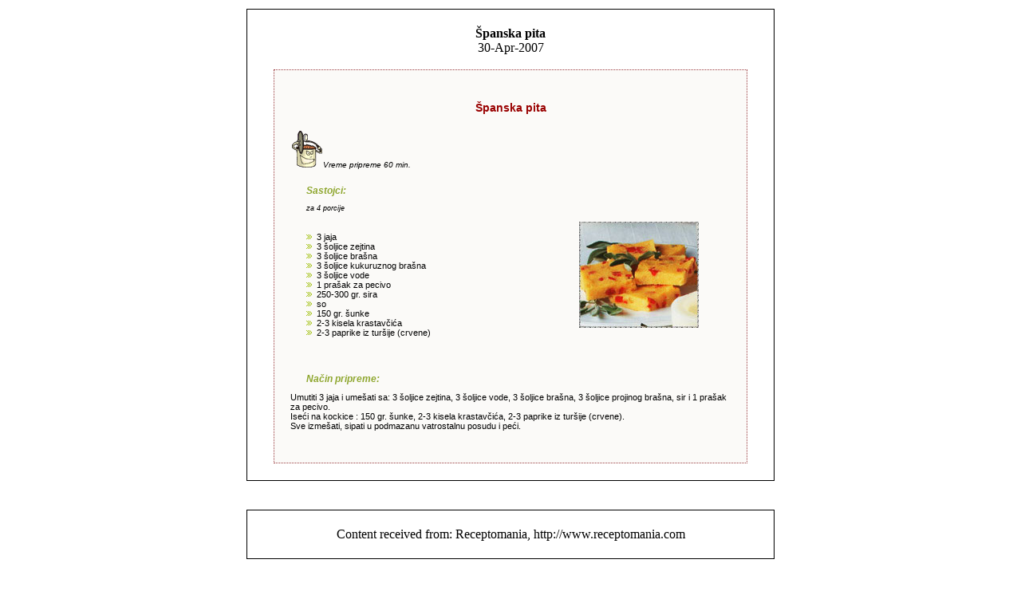

--- FILE ---
content_type: text/html; charset=utf-8
request_url: http://receptomania.com/Recipes/l_op=printrecipe/lid=22.html
body_size: 1352
content:

	<!DOCTYPE html PUBLIC "-//W3C//DTD XHTML 1.0 Transitional//EN"
	"http://www.w3.org/TR/xhtml1/DTD/xhtml1-transitional.dtd">
	<html dir="ltr" lang="sr">
	<head>
	 <base href="http://receptomania.com/" />
	 <meta http-equiv="Content-Type" content="text/html; charset=UTF-8" />
	 <title>Receptomania &rsaquo; Španska pita</title>
	 <link rel="stylesheet" href="themes/FiSubBrownsh/style/style.css" type="text/css" media="screen" />
	 <link rel="stylesheet" href="includes/css/print.css" type="text/css" media="print" />
	</head>
	<body><table border="0" align="center"><tr><td>
	    <table border="0" width="660" cellpadding="0" cellspacing="1" bgcolor="#000000"><tr><td>
	    <table border="0" width="660" cellpadding="20" cellspacing="1" bgcolor="#ffffff"><tr><td>
	    <center>
	    <strong><span class="genmed">Španska pita</span></strong><br />30-Apr-2007<br /><br />
	    </center><body>
  	<div style=" margin: 0 2%; background-color: #fbfaf8; border-width:1px; border-style:dotted; border-color:#9b3c40; padding: 20px 20px 40px 20px;">
	<h1 style="font-family: Verdana, Arial, Helvetica, sans-serif; font-size: 14px; color:#990000; text-align: center; padding: 10px;">&Scaron;panska pita</h1>
	<div style="font-family: Verdana, Arial, Helvetica, sans-serif; font-size: 10px;"><img src="http://www.receptomania.com/recepti/testo/serpa.gif" alt="serpa"><em>Vreme pripreme 60 min.</em></div>
    <h2 style="font-family: Verdana, Arial, Helvetica, sans-serif; font-size: 12px; color:#8FA730; padding-top: 10px; padding-left: 20px;"><em>Sastojci:</em></h2>
	<div style="font-family: Verdana, Arial, Helvetica, sans-serif; font-size: 9px; padding-left: 20px;"><em>za 4 porcije</em></div>
	  <div>
	  <ul style="list-style-type: none; font-family: Verdana, Arial, Helvetica, sans-serif; font-size: 11px; padding: 20px 10px 20px 20px; margin: 5px 5px 5px 0;">
      <li style="background-image: url(http://www.receptomania.com/recepti/testo/arrow.gif); background-repeat: no-repeat; background-position: left center; text-indent: 13px;"> 3 jaja</li>
      <li style="background-image: url(http://www.receptomania.com/recepti/testo/arrow.gif); background-repeat: no-repeat; background-position: left center; text-indent: 13px;"> 3 &scaron;oljice zejtina</li>
      <li style="background-image: url(http://www.receptomania.com/recepti/testo/arrow.gif); background-repeat: no-repeat; background-position: left center; text-indent: 13px;"> 3 &scaron;oljice bra&scaron;na</li>
      <li style="background-image: url(http://www.receptomania.com/recepti/testo/arrow.gif); background-repeat: no-repeat; background-position: left center; text-indent: 13px;"> 3 &scaron;oljice kukuruznog  bra&scaron;na</li>
      <li style="background-image: url(http://www.receptomania.com/recepti/testo/arrow.gif); background-repeat: no-repeat; background-position: left center; text-indent: 13px;"> 3 &scaron;oljice vode </li>
      <li style="background-image: url(http://www.receptomania.com/recepti/testo/arrow.gif); background-repeat: no-repeat; background-position: left center; text-indent: 13px;"> 1 pra&scaron;ak za pecivo</li>
      <li style="background-image: url(http://www.receptomania.com/recepti/testo/arrow.gif); background-repeat: no-repeat; background-position: left center; text-indent: 13px;"> 250-300 gr. sira</li>
	  <li style="background-image: url(http://www.receptomania.com/recepti/testo/arrow.gif); background-repeat: no-repeat; background-position: left center; text-indent: 13px;"> so </li>
      <li style="background-image: url(http://www.receptomania.com/recepti/testo/arrow.gif); background-repeat: no-repeat; background-position: left center; text-indent: 13px;"> 150 gr. &scaron;unke</li>
      <li style="background-image: url(http://www.receptomania.com/recepti/testo/arrow.gif); background-repeat: no-repeat; background-position: left center; text-indent: 13px;"> 2-3 kisela krastavčića</li>
	  <li style="background-image: url(http://www.receptomania.com/recepti/testo/arrow.gif); background-repeat: no-repeat; background-position: left center; text-indent: 13px;"> 2-3 paprike iz tur&scaron;ije (crvene)</li>
	  </ul>
	  <div style="float:right; margin-top:-170px; padding-right:40px;"><img src="http://www.receptomania.com/recepti/testo/spanska_pita.jpg" alt="urnebes proja"></div>
      </div>
	  <div style="clear:both;"></div>
      <h2 style="font-family: Verdana, Arial, Helvetica, sans-serif; font-size: 12px; color:#8FA730; padding-top: 10px; padding-left: 20px;"><em>Na&#269;in pripreme:</em></h2>
	  <div style="font-family: Verdana, Arial, Helvetica, sans-serif; font-size: 11px;"> Umutiti 3 jaja i ume&scaron;ati sa: 3 &scaron;oljice zejtina, 3 &scaron;oljice vode, 3 &scaron;oljice bra&scaron;na, 3 &scaron;oljice projinog bra&scaron;na, sir i 1 pra&scaron;ak za pecivo. <br />
	Ise&#263;i na kockice : 150 gr. &scaron;unke, 2-3 kisela krastav&#269;i&#263;a, 2-3 paprike iz tur&scaron;ije (crvene). <br />
	Sve izme&scaron;ati, sipati u podmazanu vatrostalnu posudu i pe&#263;i. </div>
</div>	  
</body></td></tr></table></td></tr></table><br /><br /><center>
	<table border="0" width="660" cellpadding="0" cellspacing="1" bgcolor="#000000"><tr><td>
	<table border="0" width="660" cellpadding="20" cellspacing="1" bgcolor="#ffffff"><tr><td>
	<center>
	Content received from: Receptomania, http://www.receptomania.com</td></tr></table></td></tr></table>
	<br /><br /><center>
	</td></tr></table>
	</body>
	</html>